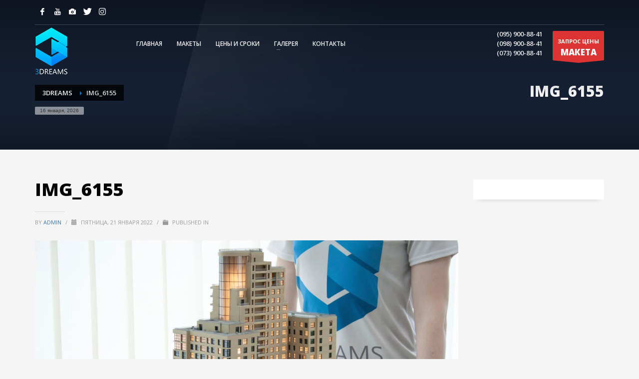

--- FILE ---
content_type: text/html; charset=UTF-8
request_url: https://xn--80akog7a.xn--j1amh/img_6155/
body_size: 11429
content:
<!DOCTYPE html><html dir="ltr"  prefix="og: http://ogp.me/ns#"><head><meta charset="UTF-8"/><meta name="twitter:widgets:csp" content="on"/><link rel="profile" href="http://gmpg.org/xfn/11"/><link rel="pingback" href="https://xn--80akog7a.xn--j1amh/xmlrpc.php"/><meta name="google-site-verification" content="azom5tZ1g2kqj1rLk1PkXSCCKYICXpOn_HXKGhZ9V8Y" /><title>IMG_6155 | Заказать макет здания — Макетная мастерская, макеты зданий и домов</title><meta name="robots" content="max-image-preview:large" /><meta name="author" content="admin"/><link rel="canonical" href="https://xn--80akog7a.xn--j1amh/img_6155/" /><meta name="generator" content="All in One SEO (AIOSEO) 4.8.9" /><meta property="og:locale" content="ru_RU" /><meta property="og:site_name" content="Заказать макет здания — Макетная мастерская, макеты зданий и домов | Изготовление макетов и масштабных моделей в Украине с помощью 3D принтера. Интерактивные макеты в Харькове и Киеве." /><meta property="og:type" content="article" /><meta property="og:title" content="IMG_6155 | Заказать макет здания — Макетная мастерская, макеты зданий и домов" /><meta property="og:url" content="https://xn--80akog7a.xn--j1amh/img_6155/" /><meta property="article:published_time" content="2022-01-21T11:09:18+00:00" /><meta property="article:modified_time" content="2022-01-21T11:09:18+00:00" /><meta name="twitter:card" content="summary" /><meta name="twitter:title" content="IMG_6155 | Заказать макет здания — Макетная мастерская, макеты зданий и домов" /> <script type="application/ld+json" class="aioseo-schema">{"@context":"https:\/\/schema.org","@graph":[{"@type":"BreadcrumbList","@id":"https:\/\/xn--80akog7a.xn--j1amh\/img_6155\/#breadcrumblist","itemListElement":[{"@type":"ListItem","@id":"https:\/\/xn--80akog7a.xn--j1amh#listItem","position":1,"name":"\u0413\u043b\u0430\u0432\u043d\u0430\u044f","item":"https:\/\/xn--80akog7a.xn--j1amh","nextItem":{"@type":"ListItem","@id":"https:\/\/xn--80akog7a.xn--j1amh\/img_6155\/#listItem","name":"IMG_6155"}},{"@type":"ListItem","@id":"https:\/\/xn--80akog7a.xn--j1amh\/img_6155\/#listItem","position":2,"name":"IMG_6155","previousItem":{"@type":"ListItem","@id":"https:\/\/xn--80akog7a.xn--j1amh#listItem","name":"\u0413\u043b\u0430\u0432\u043d\u0430\u044f"}}]},{"@type":"ItemPage","@id":"https:\/\/xn--80akog7a.xn--j1amh\/img_6155\/#itempage","url":"https:\/\/xn--80akog7a.xn--j1amh\/img_6155\/","name":"IMG_6155 | \u0417\u0430\u043a\u0430\u0437\u0430\u0442\u044c \u043c\u0430\u043a\u0435\u0442 \u0437\u0434\u0430\u043d\u0438\u044f \u2014 \u041c\u0430\u043a\u0435\u0442\u043d\u0430\u044f \u043c\u0430\u0441\u0442\u0435\u0440\u0441\u043a\u0430\u044f, \u043c\u0430\u043a\u0435\u0442\u044b \u0437\u0434\u0430\u043d\u0438\u0439 \u0438 \u0434\u043e\u043c\u043e\u0432","inLanguage":"ru-RU","isPartOf":{"@id":"https:\/\/xn--80akog7a.xn--j1amh\/#website"},"breadcrumb":{"@id":"https:\/\/xn--80akog7a.xn--j1amh\/img_6155\/#breadcrumblist"},"author":{"@id":"https:\/\/xn--80akog7a.xn--j1amh\/author\/admin\/#author"},"creator":{"@id":"https:\/\/xn--80akog7a.xn--j1amh\/author\/admin\/#author"},"datePublished":"2022-01-21T13:09:18+02:00","dateModified":"2022-01-21T13:09:18+02:00"},{"@type":"Organization","@id":"https:\/\/xn--80akog7a.xn--j1amh\/#organization","name":"\u0417\u0430\u043a\u0430\u0437\u0430\u0442\u044c \u043c\u0430\u043a\u0435\u0442 \u0437\u0434\u0430\u043d\u0438\u044f \u2014 \u041c\u0430\u043a\u0435\u0442\u043d\u0430\u044f \u043c\u0430\u0441\u0442\u0435\u0440\u0441\u043a\u0430\u044f, \u043c\u0430\u043a\u0435\u0442\u044b \u0437\u0434\u0430\u043d\u0438\u0439 \u0438 \u0434\u043e\u043c\u043e\u0432","description":"\u0418\u0437\u0433\u043e\u0442\u043e\u0432\u043b\u0435\u043d\u0438\u0435 \u043c\u0430\u043a\u0435\u0442\u043e\u0432 \u0438 \u043c\u0430\u0441\u0448\u0442\u0430\u0431\u043d\u044b\u0445 \u043c\u043e\u0434\u0435\u043b\u0435\u0439 \u0432 \u0423\u043a\u0440\u0430\u0438\u043d\u0435 \u0441 \u043f\u043e\u043c\u043e\u0449\u044c\u044e 3D \u043f\u0440\u0438\u043d\u0442\u0435\u0440\u0430. \u0418\u043d\u0442\u0435\u0440\u0430\u043a\u0442\u0438\u0432\u043d\u044b\u0435 \u043c\u0430\u043a\u0435\u0442\u044b \u0432 \u0425\u0430\u0440\u044c\u043a\u043e\u0432\u0435 \u0438 \u041a\u0438\u0435\u0432\u0435.","url":"https:\/\/xn--80akog7a.xn--j1amh\/"},{"@type":"Person","@id":"https:\/\/xn--80akog7a.xn--j1amh\/author\/admin\/#author","url":"https:\/\/xn--80akog7a.xn--j1amh\/author\/admin\/","name":"admin","image":{"@type":"ImageObject","@id":"https:\/\/xn--80akog7a.xn--j1amh\/img_6155\/#authorImage","url":"https:\/\/secure.gravatar.com\/avatar\/a3c74ea5cd5369ac7f8fe0182387e51f?s=96&d=mm&r=g","width":96,"height":96,"caption":"admin"}},{"@type":"WebSite","@id":"https:\/\/xn--80akog7a.xn--j1amh\/#website","url":"https:\/\/xn--80akog7a.xn--j1amh\/","name":"\u0417\u0430\u043a\u0430\u0437\u0430\u0442\u044c \u043c\u0430\u043a\u0435\u0442 \u0437\u0434\u0430\u043d\u0438\u044f \u2014 \u041c\u0430\u043a\u0435\u0442\u043d\u0430\u044f \u043c\u0430\u0441\u0442\u0435\u0440\u0441\u043a\u0430\u044f, \u043c\u0430\u043a\u0435\u0442\u044b \u0437\u0434\u0430\u043d\u0438\u0439 \u0438 \u0434\u043e\u043c\u043e\u0432","description":"\u0418\u0437\u0433\u043e\u0442\u043e\u0432\u043b\u0435\u043d\u0438\u0435 \u043c\u0430\u043a\u0435\u0442\u043e\u0432 \u0438 \u043c\u0430\u0441\u0448\u0442\u0430\u0431\u043d\u044b\u0445 \u043c\u043e\u0434\u0435\u043b\u0435\u0439 \u0432 \u0423\u043a\u0440\u0430\u0438\u043d\u0435 \u0441 \u043f\u043e\u043c\u043e\u0449\u044c\u044e 3D \u043f\u0440\u0438\u043d\u0442\u0435\u0440\u0430. \u0418\u043d\u0442\u0435\u0440\u0430\u043a\u0442\u0438\u0432\u043d\u044b\u0435 \u043c\u0430\u043a\u0435\u0442\u044b \u0432 \u0425\u0430\u0440\u044c\u043a\u043e\u0432\u0435 \u0438 \u041a\u0438\u0435\u0432\u0435.","inLanguage":"ru-RU","publisher":{"@id":"https:\/\/xn--80akog7a.xn--j1amh\/#organization"}}]}</script> <link rel='dns-prefetch' href='//fonts.googleapis.com' /><link rel='dns-prefetch' href='//s.w.org' /><link rel="alternate" type="application/rss+xml" title="Заказать макет здания — Макетная мастерская, макеты зданий и домов &raquo; Лента" href="https://xn--80akog7a.xn--j1amh/feed/" /><link rel="alternate" type="application/rss+xml" title="Заказать макет здания — Макетная мастерская, макеты зданий и домов &raquo; Лента комментариев" href="https://xn--80akog7a.xn--j1amh/comments/feed/" /><link rel="alternate" type="application/rss+xml" title="Заказать макет здания — Макетная мастерская, макеты зданий и домов &raquo; Лента комментариев к &laquo;IMG_6155&raquo;" href="https://xn--80akog7a.xn--j1amh/feed/?attachment_id=2267" /> <script type="text/javascript">window._wpemojiSettings = {"baseUrl":"https:\/\/s.w.org\/images\/core\/emoji\/14.0.0\/72x72\/","ext":".png","svgUrl":"https:\/\/s.w.org\/images\/core\/emoji\/14.0.0\/svg\/","svgExt":".svg","source":{"concatemoji":"https:\/\/xn--80akog7a.xn--j1amh\/wp-includes\/js\/wp-emoji-release.min.js?ver=6.0.11"}};
/*! This file is auto-generated */
!function(e,a,t){var n,r,o,i=a.createElement("canvas"),p=i.getContext&&i.getContext("2d");function s(e,t){var a=String.fromCharCode,e=(p.clearRect(0,0,i.width,i.height),p.fillText(a.apply(this,e),0,0),i.toDataURL());return p.clearRect(0,0,i.width,i.height),p.fillText(a.apply(this,t),0,0),e===i.toDataURL()}function c(e){var t=a.createElement("script");t.src=e,t.defer=t.type="text/javascript",a.getElementsByTagName("head")[0].appendChild(t)}for(o=Array("flag","emoji"),t.supports={everything:!0,everythingExceptFlag:!0},r=0;r<o.length;r++)t.supports[o[r]]=function(e){if(!p||!p.fillText)return!1;switch(p.textBaseline="top",p.font="600 32px Arial",e){case"flag":return s([127987,65039,8205,9895,65039],[127987,65039,8203,9895,65039])?!1:!s([55356,56826,55356,56819],[55356,56826,8203,55356,56819])&&!s([55356,57332,56128,56423,56128,56418,56128,56421,56128,56430,56128,56423,56128,56447],[55356,57332,8203,56128,56423,8203,56128,56418,8203,56128,56421,8203,56128,56430,8203,56128,56423,8203,56128,56447]);case"emoji":return!s([129777,127995,8205,129778,127999],[129777,127995,8203,129778,127999])}return!1}(o[r]),t.supports.everything=t.supports.everything&&t.supports[o[r]],"flag"!==o[r]&&(t.supports.everythingExceptFlag=t.supports.everythingExceptFlag&&t.supports[o[r]]);t.supports.everythingExceptFlag=t.supports.everythingExceptFlag&&!t.supports.flag,t.DOMReady=!1,t.readyCallback=function(){t.DOMReady=!0},t.supports.everything||(n=function(){t.readyCallback()},a.addEventListener?(a.addEventListener("DOMContentLoaded",n,!1),e.addEventListener("load",n,!1)):(e.attachEvent("onload",n),a.attachEvent("onreadystatechange",function(){"complete"===a.readyState&&t.readyCallback()})),(e=t.source||{}).concatemoji?c(e.concatemoji):e.wpemoji&&e.twemoji&&(c(e.twemoji),c(e.wpemoji)))}(window,document,window._wpemojiSettings);</script> <style type="text/css">img.wp-smiley,
img.emoji {
	display: inline !important;
	border: none !important;
	box-shadow: none !important;
	height: 1em !important;
	width: 1em !important;
	margin: 0 0.07em !important;
	vertical-align: -0.1em !important;
	background: none !important;
	padding: 0 !important;
}</style><link rel='stylesheet' id='zn_all_g_fonts-css'  href='//fonts.googleapis.com/css?family=Open+Sans%3A300%2Cregular%2C600%2C700%2C800&#038;ver=6.0.11' type='text/css' media='all' /><link rel='stylesheet' id='wp-block-library-css'  href='https://xn--80akog7a.xn--j1amh/wp-includes/css/dist/block-library/style.min.css?ver=6.0.11' type='text/css' media='all' /><style id='global-styles-inline-css' type='text/css'>body{--wp--preset--color--black: #000000;--wp--preset--color--cyan-bluish-gray: #abb8c3;--wp--preset--color--white: #ffffff;--wp--preset--color--pale-pink: #f78da7;--wp--preset--color--vivid-red: #cf2e2e;--wp--preset--color--luminous-vivid-orange: #ff6900;--wp--preset--color--luminous-vivid-amber: #fcb900;--wp--preset--color--light-green-cyan: #7bdcb5;--wp--preset--color--vivid-green-cyan: #00d084;--wp--preset--color--pale-cyan-blue: #8ed1fc;--wp--preset--color--vivid-cyan-blue: #0693e3;--wp--preset--color--vivid-purple: #9b51e0;--wp--preset--gradient--vivid-cyan-blue-to-vivid-purple: linear-gradient(135deg,rgba(6,147,227,1) 0%,rgb(155,81,224) 100%);--wp--preset--gradient--light-green-cyan-to-vivid-green-cyan: linear-gradient(135deg,rgb(122,220,180) 0%,rgb(0,208,130) 100%);--wp--preset--gradient--luminous-vivid-amber-to-luminous-vivid-orange: linear-gradient(135deg,rgba(252,185,0,1) 0%,rgba(255,105,0,1) 100%);--wp--preset--gradient--luminous-vivid-orange-to-vivid-red: linear-gradient(135deg,rgba(255,105,0,1) 0%,rgb(207,46,46) 100%);--wp--preset--gradient--very-light-gray-to-cyan-bluish-gray: linear-gradient(135deg,rgb(238,238,238) 0%,rgb(169,184,195) 100%);--wp--preset--gradient--cool-to-warm-spectrum: linear-gradient(135deg,rgb(74,234,220) 0%,rgb(151,120,209) 20%,rgb(207,42,186) 40%,rgb(238,44,130) 60%,rgb(251,105,98) 80%,rgb(254,248,76) 100%);--wp--preset--gradient--blush-light-purple: linear-gradient(135deg,rgb(255,206,236) 0%,rgb(152,150,240) 100%);--wp--preset--gradient--blush-bordeaux: linear-gradient(135deg,rgb(254,205,165) 0%,rgb(254,45,45) 50%,rgb(107,0,62) 100%);--wp--preset--gradient--luminous-dusk: linear-gradient(135deg,rgb(255,203,112) 0%,rgb(199,81,192) 50%,rgb(65,88,208) 100%);--wp--preset--gradient--pale-ocean: linear-gradient(135deg,rgb(255,245,203) 0%,rgb(182,227,212) 50%,rgb(51,167,181) 100%);--wp--preset--gradient--electric-grass: linear-gradient(135deg,rgb(202,248,128) 0%,rgb(113,206,126) 100%);--wp--preset--gradient--midnight: linear-gradient(135deg,rgb(2,3,129) 0%,rgb(40,116,252) 100%);--wp--preset--duotone--dark-grayscale: url('#wp-duotone-dark-grayscale');--wp--preset--duotone--grayscale: url('#wp-duotone-grayscale');--wp--preset--duotone--purple-yellow: url('#wp-duotone-purple-yellow');--wp--preset--duotone--blue-red: url('#wp-duotone-blue-red');--wp--preset--duotone--midnight: url('#wp-duotone-midnight');--wp--preset--duotone--magenta-yellow: url('#wp-duotone-magenta-yellow');--wp--preset--duotone--purple-green: url('#wp-duotone-purple-green');--wp--preset--duotone--blue-orange: url('#wp-duotone-blue-orange');--wp--preset--font-size--small: 13px;--wp--preset--font-size--medium: 20px;--wp--preset--font-size--large: 36px;--wp--preset--font-size--x-large: 42px;}.has-black-color{color: var(--wp--preset--color--black) !important;}.has-cyan-bluish-gray-color{color: var(--wp--preset--color--cyan-bluish-gray) !important;}.has-white-color{color: var(--wp--preset--color--white) !important;}.has-pale-pink-color{color: var(--wp--preset--color--pale-pink) !important;}.has-vivid-red-color{color: var(--wp--preset--color--vivid-red) !important;}.has-luminous-vivid-orange-color{color: var(--wp--preset--color--luminous-vivid-orange) !important;}.has-luminous-vivid-amber-color{color: var(--wp--preset--color--luminous-vivid-amber) !important;}.has-light-green-cyan-color{color: var(--wp--preset--color--light-green-cyan) !important;}.has-vivid-green-cyan-color{color: var(--wp--preset--color--vivid-green-cyan) !important;}.has-pale-cyan-blue-color{color: var(--wp--preset--color--pale-cyan-blue) !important;}.has-vivid-cyan-blue-color{color: var(--wp--preset--color--vivid-cyan-blue) !important;}.has-vivid-purple-color{color: var(--wp--preset--color--vivid-purple) !important;}.has-black-background-color{background-color: var(--wp--preset--color--black) !important;}.has-cyan-bluish-gray-background-color{background-color: var(--wp--preset--color--cyan-bluish-gray) !important;}.has-white-background-color{background-color: var(--wp--preset--color--white) !important;}.has-pale-pink-background-color{background-color: var(--wp--preset--color--pale-pink) !important;}.has-vivid-red-background-color{background-color: var(--wp--preset--color--vivid-red) !important;}.has-luminous-vivid-orange-background-color{background-color: var(--wp--preset--color--luminous-vivid-orange) !important;}.has-luminous-vivid-amber-background-color{background-color: var(--wp--preset--color--luminous-vivid-amber) !important;}.has-light-green-cyan-background-color{background-color: var(--wp--preset--color--light-green-cyan) !important;}.has-vivid-green-cyan-background-color{background-color: var(--wp--preset--color--vivid-green-cyan) !important;}.has-pale-cyan-blue-background-color{background-color: var(--wp--preset--color--pale-cyan-blue) !important;}.has-vivid-cyan-blue-background-color{background-color: var(--wp--preset--color--vivid-cyan-blue) !important;}.has-vivid-purple-background-color{background-color: var(--wp--preset--color--vivid-purple) !important;}.has-black-border-color{border-color: var(--wp--preset--color--black) !important;}.has-cyan-bluish-gray-border-color{border-color: var(--wp--preset--color--cyan-bluish-gray) !important;}.has-white-border-color{border-color: var(--wp--preset--color--white) !important;}.has-pale-pink-border-color{border-color: var(--wp--preset--color--pale-pink) !important;}.has-vivid-red-border-color{border-color: var(--wp--preset--color--vivid-red) !important;}.has-luminous-vivid-orange-border-color{border-color: var(--wp--preset--color--luminous-vivid-orange) !important;}.has-luminous-vivid-amber-border-color{border-color: var(--wp--preset--color--luminous-vivid-amber) !important;}.has-light-green-cyan-border-color{border-color: var(--wp--preset--color--light-green-cyan) !important;}.has-vivid-green-cyan-border-color{border-color: var(--wp--preset--color--vivid-green-cyan) !important;}.has-pale-cyan-blue-border-color{border-color: var(--wp--preset--color--pale-cyan-blue) !important;}.has-vivid-cyan-blue-border-color{border-color: var(--wp--preset--color--vivid-cyan-blue) !important;}.has-vivid-purple-border-color{border-color: var(--wp--preset--color--vivid-purple) !important;}.has-vivid-cyan-blue-to-vivid-purple-gradient-background{background: var(--wp--preset--gradient--vivid-cyan-blue-to-vivid-purple) !important;}.has-light-green-cyan-to-vivid-green-cyan-gradient-background{background: var(--wp--preset--gradient--light-green-cyan-to-vivid-green-cyan) !important;}.has-luminous-vivid-amber-to-luminous-vivid-orange-gradient-background{background: var(--wp--preset--gradient--luminous-vivid-amber-to-luminous-vivid-orange) !important;}.has-luminous-vivid-orange-to-vivid-red-gradient-background{background: var(--wp--preset--gradient--luminous-vivid-orange-to-vivid-red) !important;}.has-very-light-gray-to-cyan-bluish-gray-gradient-background{background: var(--wp--preset--gradient--very-light-gray-to-cyan-bluish-gray) !important;}.has-cool-to-warm-spectrum-gradient-background{background: var(--wp--preset--gradient--cool-to-warm-spectrum) !important;}.has-blush-light-purple-gradient-background{background: var(--wp--preset--gradient--blush-light-purple) !important;}.has-blush-bordeaux-gradient-background{background: var(--wp--preset--gradient--blush-bordeaux) !important;}.has-luminous-dusk-gradient-background{background: var(--wp--preset--gradient--luminous-dusk) !important;}.has-pale-ocean-gradient-background{background: var(--wp--preset--gradient--pale-ocean) !important;}.has-electric-grass-gradient-background{background: var(--wp--preset--gradient--electric-grass) !important;}.has-midnight-gradient-background{background: var(--wp--preset--gradient--midnight) !important;}.has-small-font-size{font-size: var(--wp--preset--font-size--small) !important;}.has-medium-font-size{font-size: var(--wp--preset--font-size--medium) !important;}.has-large-font-size{font-size: var(--wp--preset--font-size--large) !important;}.has-x-large-font-size{font-size: var(--wp--preset--font-size--x-large) !important;}</style><link rel='stylesheet' id='kallyas-styles-css'  href='https://xn--80akog7a.xn--j1amh/wp-content/themes/3dreams-v2/style.css?ver=4.17.5' type='text/css' media='all' /><link rel='stylesheet' id='th-bootstrap-styles-css'  href='https://xn--80akog7a.xn--j1amh/wp-content/themes/3dreams-v2/css/bootstrap.min.css?ver=4.17.5' type='text/css' media='all' /><link rel='stylesheet' id='th-theme-template-styles-css'  href='https://xn--80akog7a.xn--j1amh/wp-content/themes/3dreams-v2/css/template.min.css?ver=4.17.5' type='text/css' media='all' /><link rel='stylesheet' id='zion-frontend-css'  href='https://xn--80akog7a.xn--j1amh/wp-content/themes/3dreams-v2/framework/zion-builder/assets/css/znb_frontend.css?ver=1.0.28' type='text/css' media='all' /><link rel='stylesheet' id='2267-layout.css-css'  href='//xn--80akog7a.xn--j1amh/wp-content/uploads/zion-builder/cache/2267-layout.css?ver=bc1e8ae0fc5578bc375bcb037163334c' type='text/css' media='all' /><link rel='stylesheet' id='th-theme-print-stylesheet-css'  href='https://xn--80akog7a.xn--j1amh/wp-content/themes/3dreams-v2/css/print.css?ver=4.17.5' type='text/css' media='print' /><link rel='stylesheet' id='th-theme-options-styles-css'  href='//xn--80akog7a.xn--j1amh/wp-content/uploads/zn_dynamic.css?ver=1639604334' type='text/css' media='all' /> <script type='text/javascript' src='https://xn--80akog7a.xn--j1amh/wp-includes/js/jquery/jquery.min.js?ver=3.6.0' id='jquery-core-js'></script> <script type='text/javascript' src='https://xn--80akog7a.xn--j1amh/wp-includes/js/jquery/jquery-migrate.min.js?ver=3.3.2' id='jquery-migrate-js'></script> <script type='text/javascript' src='https://xn--80akog7a.xn--j1amh/wp-content/plugins/WP_Estimation_Form/assets/js/lfb_frontend.min.js?ver=9.614' id='lfb-frontend-js'></script> <link rel="https://api.w.org/" href="https://xn--80akog7a.xn--j1amh/wp-json/" /><link rel="alternate" type="application/json" href="https://xn--80akog7a.xn--j1amh/wp-json/wp/v2/media/2267" /><link rel="EditURI" type="application/rsd+xml" title="RSD" href="https://xn--80akog7a.xn--j1amh/xmlrpc.php?rsd" /><link rel="wlwmanifest" type="application/wlwmanifest+xml" href="https://xn--80akog7a.xn--j1amh/wp-includes/wlwmanifest.xml" /><meta name="generator" content="WordPress 6.0.11" /><link rel='shortlink' href='https://xn--80akog7a.xn--j1amh/?p=2267' /><link rel="alternate" type="application/json+oembed" href="https://xn--80akog7a.xn--j1amh/wp-json/oembed/1.0/embed?url=https%3A%2F%2Fxn--80akog7a.xn--j1amh%2Fimg_6155%2F" /><link rel="alternate" type="text/xml+oembed" href="https://xn--80akog7a.xn--j1amh/wp-json/oembed/1.0/embed?url=https%3A%2F%2Fxn--80akog7a.xn--j1amh%2Fimg_6155%2F&#038;format=xml" /> <script>document.createElement( "picture" );if(!window.HTMLPictureElement && document.addEventListener) {window.addEventListener("DOMContentLoaded", function() {var s = document.createElement("script");s.src = "https://xn--80akog7a.xn--j1amh/wp-content/plugins/webp-express/js/picturefill.min.js";document.body.appendChild(s);});}</script> <meta property="og:site_name" content="Заказать макет здания — Макетная мастерская, макеты зданий и домов" /><meta property="og:locale" content="ru_ru" /><meta property="og:type" content="article" /><meta property="og:image:width" content="1920" /><meta property="og:image:height" content="1280" /><meta property="og:image" content="https://xn--80akog7a.xn--j1amh/wp-content/uploads/IMG_6155.jpg" /><meta property="og:title" content="IMG_6155" /><meta property="og:url" content="https://xn--80akog7a.xn--j1amh/img_6155/" /><meta property="og:description" content="" />  <script>var WP_Statistics_http = new XMLHttpRequest();WP_Statistics_http.open('GET', 'https://xn--80akog7a.xn--j1amh/wp-json/wp-statistics/v2/hit?_=1768562244&_wpnonce=649bdea565&wp_statistics_hit_rest=yes&referred=https%3A%2F%2Fxn--80akog7a.xn--j1amh&exclusion_match=yes&exclusion_reason=CrawlerDetect&track_all=1&current_page_type=post&current_page_id=2267&search_query&page_uri=/img_6155/', true);WP_Statistics_http.setRequestHeader("Content-Type", "application/json;charset=UTF-8");WP_Statistics_http.send(null);</script> <meta name="theme-color"
 content="#1e73be"><meta name="viewport" content="width=device-width, initial-scale=1, maximum-scale=1"/> <!--[if lte IE 8]> <script type="text/javascript">var $buoop = {
				vs: {i: 10, f: 25, o: 12.1, s: 7, n: 9}
			};

			$buoop.ol = window.onload;

			window.onload = function () {
				try {
					if ($buoop.ol) {
						$buoop.ol()
					}
				}
				catch (e) {
				}

				var e = document.createElement("script");
				e.setAttribute("type", "text/javascript");
				e.setAttribute("src", "https://browser-update.org/update.js");
				document.body.appendChild(e);
			};</script> <![endif]--> <!--[if lt IE 9]> <script src="//html5shim.googlecode.com/svn/trunk/html5.js"></script> <![endif]--> <noscript><style type="text/css" media="screen">.zn-animateInViewport {visibility: visible;}</style></noscript><link rel="icon" href="https://xn--80akog7a.xn--j1amh/wp-content/uploads/3dreams-logo-cube-lr.ico" sizes="32x32" /><link rel="icon" href="https://xn--80akog7a.xn--j1amh/wp-content/uploads/3dreams-logo-cube-lr.ico" sizes="192x192" /><link rel="apple-touch-icon" href="https://xn--80akog7a.xn--j1amh/wp-content/uploads/3dreams-logo-cube-lr.ico" /><meta name="msapplication-TileImage" content="https://xn--80akog7a.xn--j1amh/wp-content/uploads/3dreams-logo-cube-lr.ico" /></head><body  class="attachment attachment-template-default single single-attachment postid-2267 attachmentid-2267 attachment-jpeg res1170 kl-skin--light" itemscope="itemscope" itemtype="https://schema.org/WebPage" ><div class="login_register_stuff"></div><div id="fb-root"></div> <script>(function (d, s, id) {
			var js, fjs = d.getElementsByTagName(s)[0];
			if (d.getElementById(id)) {return;}
			js = d.createElement(s); js.id = id;
			js.src = "https://connect.facebook.net/en_US/sdk.js#xfbml=1&version=v3.0";
			fjs.parentNode.insertBefore(js, fjs);
		}(document, 'script', 'facebook-jssdk'));</script> <div id="page_wrapper"><header id="header" class="site-header  style7 cta_button    header--no-stick headerstyle-xs--image_color  sticky-resize headerstyle--default site-header--absolute nav-th--light sheader-sh--light"   role="banner" itemscope="itemscope" itemtype="https://schema.org/WPHeader" ><div class="kl-header-bg "></div><div class="site-header-wrapper sticky-top-area"><div class="site-header-top-wrapper topbar-style--default  sh--light"><div class="siteheader-container container"><div class="fxb-row site-header-row site-header-top "><div class='fxb-col fxb fxb-start-x fxb-center-y fxb-basis-auto site-header-col-left site-header-top-left'><ul class="sh-component social-icons sc--clean topnav navRight topnav-no-hdnav"><li class="topnav-li social-icons-li"><a href="https://www.facebook.com/3drms" data-zniconfam="kl-social-icons" data-zn_icon="" target="_blank" class="topnav-item social-icons-item scheader-icon-" title="Facebook"></a></li><li class="topnav-li social-icons-li"><a href="https://www.youtube.com/channel/UCtcCSNFJmqobwvvoVtuJYtA" data-zniconfam="kl-social-icons" data-zn_icon="" target="_blank" class="topnav-item social-icons-item scheader-icon-" title="YouTube"></a></li><li class="topnav-li social-icons-li"><a href="https://instagram.com/3dreams.com.ua/" data-zniconfam="glyphicons_halflingsregular" data-zn_icon="" target="_blank" class="topnav-item social-icons-item scheader-icon-" title="Instagram"></a></li><li class="topnav-li social-icons-li"><a href="https://twitter.com/3dreamsV" data-zniconfam="kl-social-icons" data-zn_icon="" target="_blank" class="topnav-item social-icons-item scheader-icon-" title="Twitter"></a></li><li class="topnav-li social-icons-li"><a href="" data-zniconfam="kl-social-icons" data-zn_icon="" target="_blank" class="topnav-item social-icons-item scheader-icon-" title=""></a></li></ul></div><div class='fxb-col fxb fxb-end-x fxb-center-y fxb-basis-auto site-header-col-right site-header-top-right'></div></div><div class="separator site-header-separator "></div></div></div><div class="kl-top-header site-header-main-wrapper clearfix   header-no-bottom  sh--light"><div class="container siteheader-container "><div class='fxb-col fxb-basis-auto'><div class="fxb-row site-header-row site-header-main "><div class='fxb-col fxb fxb-start-x fxb-center-y fxb-basis-auto fxb-grow-0 fxb-sm-full site-header-col-left site-header-main-left'><div id="logo-container" class="logo-container  hasHoverMe logosize--yes zn-original-logo"><h4 class='site-logo logo ' id='logo'><a href='https://xn--80akog7a.xn--j1amh/' class='site-logo-anch'><noscript><img class="logo-img site-logo-img" src="https://xn--80akog7a.xn--j1amh/wp-content/uploads/2020/01/logo-new-3dreams-de-small.png"  alt="Заказать макет здания — Макетная мастерская, макеты зданий и домов" title="Изготовление макетов и масштабных моделей в Украине с помощью 3D принтера. Интерактивные макеты в Харькове и Киеве."  /></noscript><img class="lazyload logo-img site-logo-img" src='data:image/svg+xml,%3Csvg%20xmlns=%22http://www.w3.org/2000/svg%22%20viewBox=%220%200%20210%20140%22%3E%3C/svg%3E' data-src="https://xn--80akog7a.xn--j1amh/wp-content/uploads/2020/01/logo-new-3dreams-de-small.png"  alt="Заказать макет здания — Макетная мастерская, макеты зданий и домов" title="Изготовление макетов и масштабных моделей в Украине с помощью 3D принтера. Интерактивные макеты в Харькове и Киеве."  /></a></h4></div><div class="separator site-header-separator visible-xs"></div></div><div class='fxb-col fxb fxb-center-x fxb-center-y fxb-basis-auto fxb-sm-half site-header-col-center site-header-main-center'><div class="sh-component main-menu-wrapper" role="navigation" itemscope="itemscope" itemtype="https://schema.org/SiteNavigationElement" ><div class="zn-res-menuwrapper"> <a href="#" class="zn-res-trigger zn-menuBurger zn-menuBurger--3--s zn-menuBurger--anim1 " id="zn-res-trigger"> <span></span> <span></span> <span></span> </a></div><div id="main-menu" class="main-nav mainnav--sidepanel mainnav--active-bg mainnav--pointer-dash nav-mm--light zn_mega_wrapper "><ul id="menu-menu-1" class="main-menu main-menu-nav zn_mega_menu "><li id="menu-item-758" class="main-menu-item menu-item menu-item-type-custom menu-item-object-custom menu-item-758  main-menu-item-top  menu-item-even menu-item-depth-0"><a href="https://макет.укр/" class=" main-menu-link main-menu-link-top"><span>ГЛАВНАЯ</span></a></li><li id="menu-item-741" class="main-menu-item menu-item menu-item-type-custom menu-item-object-custom menu-item-741  main-menu-item-top  menu-item-even menu-item-depth-0"><a href="https://макет.укр/#models" class=" main-menu-link main-menu-link-top"><span>МАКЕТЫ</span></a></li><li id="menu-item-958" class="main-menu-item menu-item menu-item-type-custom menu-item-object-custom menu-item-958  main-menu-item-top  menu-item-even menu-item-depth-0"><a href="https://макет.укр/#prices" class=" main-menu-link main-menu-link-top"><span>ЦЕНЫ И СРОКИ</span></a></li><li id="menu-item-1901" class="main-menu-item menu-item menu-item-type-post_type menu-item-object-page menu-item-has-children menu-item-1901  main-menu-item-top  menu-item-even menu-item-depth-0"><a href="https://xn--80akog7a.xn--j1amh/%d0%bf%d1%80%d0%be%d0%b5%d0%ba%d1%82%d1%8b/" class=" main-menu-link main-menu-link-top"><span>ГАЛЕРЕЯ</span></a><ul class="sub-menu clearfix"><li id="menu-item-2057" class="main-menu-item menu-item menu-item-type-post_type menu-item-object-page menu-item-2057  main-menu-item-sub  menu-item-odd menu-item-depth-1"><a href="https://xn--80akog7a.xn--j1amh/%d0%bf%d1%80%d0%be%d1%86%d0%b5%d1%81%d1%81-%d0%b8%d0%b7%d0%b3%d0%be%d1%82%d0%be%d0%b2%d0%bb%d0%b5%d0%bd%d0%b8%d1%8f/" class=" main-menu-link main-menu-link-sub"><span>ПРОЦЕСС ИЗГОТОВЛЕНИЯ</span></a></li></ul></li><li id="menu-item-1900" class="main-menu-item menu-item menu-item-type-post_type menu-item-object-page menu-item-1900  main-menu-item-top  menu-item-even menu-item-depth-0"><a href="https://xn--80akog7a.xn--j1amh/%d0%ba%d0%be%d0%bd%d1%82%d0%b0%d0%ba%d1%82%d1%8b/" class=" main-menu-link main-menu-link-top"><span>КОНТАКТЫ</span></a></li></ul></div></div></div><div class='fxb-col fxb fxb-end-x fxb-center-y fxb-basis-auto fxb-sm-half site-header-col-right site-header-main-right'><div class='fxb-col fxb fxb-end-x fxb-center-y fxb-basis-auto fxb-sm-half site-header-main-right-top'><div class="tel3dreams">(095) 900-88-41<br>(098) 900-88-41<br>(073) 900-88-41</div><a href="https://xn--80akog7a.xn--j1amh/#calc"  id="ctabutton"  class="sh-component ctabutton kl-cta-ribbon "  target="_self"  itemprop="url" >ЗАПРОС ЦЕНЫ<strong>МАКЕТА</strong><svg version="1.1" class="trisvg" xmlns="http://www.w3.org/2000/svg" xmlns:xlink="http://www.w3.org/1999/xlink" x="0px" y="0px" preserveAspectRatio="none" width="14px" height="5px" viewBox="0 0 14.017 5.006" enable-background="new 0 0 14.017 5.006" xml:space="preserve"><path fill-rule="evenodd" clip-rule="evenodd" d="M14.016,0L7.008,5.006L0,0H14.016z"></path></svg></a></div></div></div></div></div></div></div></header><div id="page_header" class="page-subheader page-subheader--auto page-subheader--inherit-hp zn_def_header_style  psubhead-stheader--absolute sh-tcolor--light"><div class="bgback"></div><div class="th-sparkles"></div><div class="ph-content-wrap"><div class="ph-content-v-center"><div><div class="container"><div class="row"><div class="col-sm-6"><ul vocab="http://schema.org/" typeof="BreadcrumbList" class="breadcrumbs fixclear bread-style--black"><li property="itemListElement" typeof="ListItem"><a property="item" typeof="WebPage" href="https://xn--80akog7a.xn--j1amh"><span property="name">3Dreams</span></a><meta property="position" content="1"></li><li>IMG_6155</li></ul><span id="current-date" class="subheader-currentdate hidden-xs">16 января, 2026</span><div class="clearfix"></div></div><div class="col-sm-6"><div class="subheader-titles"><h2 class="subheader-maintitle" itemprop="headline" >IMG_6155</h2></div></div></div></div></div></div></div><div class="zn_header_bottom_style"></div></div><section id="content" class="site-content"><div class="container"><div class="row"><div class="right_sidebar col-sm-8 col-md-9 " role="main" itemprop="mainContentOfPage" ><div id="th-content-post"><div id="post-2267" class="kl-single-layout--classic post-2267 attachment type-attachment status-inherit hentry"><div class="itemView clearfix eBlog kl-blog kl-blog-list-wrapper kl-blog--style-light "><h1 class="page-title kl-blog-post-title entry-title" itemprop="headline" >IMG_6155</h1><div class="kl-blog-post" itemscope="itemscope" itemtype="https://schema.org/Blog" ><div class="itemHeader kl-blog-post-header"><div class="post_details kl-blog-post-details kl-font-alt"> <span class="itemAuthor kl-blog-post-details-author vcard author"  itemprop="author" itemscope="itemscope" itemtype="https://schema.org/Person" > by <span class="fn"> <a class=" kl-blog-post-author-link" href="https://xn--80akog7a.xn--j1amh/author/admin/"> admin </a> </span> </span> <span class="infSep kl-blog-post-details-sep "> / </span> <span class="itemDateCreated kl-blog-post-date" itemprop="datePublished" > <span class="kl-blog-post-date-icon glyphicon glyphicon-calendar"></span> <span class="updated"> Пятница, 21 января 2022 </span> </span> <span class="infSep kl-blog-post-details-sep"> / </span> <span class="itemCategory kl-blog-post-category"> <span class="kl-blog-post-category-icon glyphicon glyphicon-folder-close"></span> Published in </span></div></div><div class="itemBody kl-blog-post-body kl-blog-cols-1" itemprop="text" ><p class="attachment"><a href='https://xn--80akog7a.xn--j1amh/wp-content/uploads/IMG_6155.jpg'><picture><source data-srcset="https://xn--80akog7a.xn--j1amh/wp-content/webp-express/webp-images/doc-root/wp-content/uploads/IMG_6155.jpg.webp 1920w, https://xn--80akog7a.xn--j1amh/wp-content/webp-express/webp-images/doc-root/wp-content/uploads/IMG_6155-1536x1024.jpg.webp 1536w, https://xn--80akog7a.xn--j1amh/wp-content/webp-express/webp-images/doc-root/wp-content/uploads/IMG_6155-280x187.jpg.webp 280w, https://xn--80akog7a.xn--j1amh/wp-content/webp-express/webp-images/doc-root/wp-content/uploads/IMG_6155-1170x780.jpg.webp 1170w" sizes="(max-width: 1920px) 100vw, 1920px" type="image/webp"><noscript><img width="1920" height="1280" src="https://xn--80akog7a.xn--j1amh/wp-content/uploads/IMG_6155.jpg" class="attachment-medium size-medium webpexpress-processed" alt="" srcset="https://xn--80akog7a.xn--j1amh/wp-content/uploads/IMG_6155.jpg 1920w, https://xn--80akog7a.xn--j1amh/wp-content/uploads/IMG_6155-1536x1024.jpg 1536w, https://xn--80akog7a.xn--j1amh/wp-content/uploads/IMG_6155-280x187.jpg 280w, https://xn--80akog7a.xn--j1amh/wp-content/uploads/IMG_6155-1170x780.jpg 1170w" sizes="(max-width: 1920px) 100vw, 1920px"></noscript><img width="1920" height="1280" src='data:image/svg+xml,%3Csvg%20xmlns=%22http://www.w3.org/2000/svg%22%20viewBox=%220%200%201920%201280%22%3E%3C/svg%3E' data-src="https://xn--80akog7a.xn--j1amh/wp-content/uploads/IMG_6155.jpg" class="lazyload attachment-medium size-medium webpexpress-processed" alt="" data-srcset="https://xn--80akog7a.xn--j1amh/wp-content/uploads/IMG_6155.jpg 1920w, https://xn--80akog7a.xn--j1amh/wp-content/uploads/IMG_6155-1536x1024.jpg 1536w, https://xn--80akog7a.xn--j1amh/wp-content/uploads/IMG_6155-280x187.jpg 280w, https://xn--80akog7a.xn--j1amh/wp-content/uploads/IMG_6155-1170x780.jpg 1170w" data-sizes="(max-width: 1920px) 100vw, 1920px"></picture></a></p></div><div class="clearfix"></div><ul class="itemSocialSharing kl-blog-post-socsharing clearfix"><li class="itemFacebookButton kl-blog-post-socsharing-fb"><div class="fb-like" data-href="https://xn--80akog7a.xn--j1amh/img_6155/" data-send="false" data-layout="button_count" data-width="90" data-show-faces="false"></div></li><li class="itemGooglePlusOneButton kl-blog-post-socsharing-gp"> <script type="text/javascript">jQuery(function($){
                var po = document.createElement('script');
                po.type = 'text/javascript';
                po.async = true;
                po.src = 'https://apis.google.com/js/plusone.js';
                var s = document.getElementsByTagName('script')[0];
                s.parentNode.insertBefore(po, s);
            });</script> <div class="g-plusone" data-size="medium"></div></li><li class="itemTwitterButton kl-blog-post-socsharing-tw"> <a href="//twitter.com/share" class="twitter-share-button" data-count="horizontal">Tweet</a> <script>window.twttr = (function(d, s, id) {
          var js, fjs = d.getElementsByTagName(s)[0],
            t = window.twttr || {};
          if (d.getElementById(id)) return t;
          js = d.createElement(s);
          js.id = id;
          js.src = "https://platform.twitter.com/widgets.js";
          fjs.parentNode.insertBefore(js, fjs);

          t._e = [];
          t.ready = function(f) {
            t._e.push(f);
          };

          return t;
        }(document, "script", "twitter-wjs"));</script> </li><li class="kl-blog-post-socsharing-pin"> <a data-pin-do="buttonPin" data-pin-count="beside" data-pin-save="true" href="https://www.pinterest.com/pin/create/button/?url=https%3A%2F%2Fxn--80akog7a.xn--j1amh%2Fimg_6155%2F" class="pin-it-button"></a> <script async defer src="//assets.pinterest.com/js/pinit.js"></script> </li><li class="kl-blog-post-socsharing-lk"> <script src="//platform.linkedin.com/in.js" type="text/javascript">lang: en_US</script> <script type="IN/Share" data-counter="top"></script> </li></ul><div class="related-articles kl-blog-related"><h3 class="rta-title kl-blog-related-title" itemprop="headline" >What you can read next</h3><div class="row kl-blog-related-row"><div class="col-sm-4"><div class="rta-post kl-blog-related-post"> <a class="kl-blog-related-post-link" href="https://xn--80akog7a.xn--j1amh/%d0%b1%d1%83%d0%b4%d1%83%d1%89%d0%b5%d0%b5-3d-%d0%bf%d0%b5%d1%87%d0%b0%d1%82%d0%b8-%d0%b4%d0%bb%d1%8f-%d1%81%d0%be%d0%b7%d0%b4%d0%b0%d0%bd%d0%b8%d1%8f-%d0%b0%d1%80%d1%85%d0%b8%d1%82%d0%b5%d0%ba-2/"> <picture><source data-srcset="https://xn--80akog7a.xn--j1amh/wp-content/webp-express/webp-images/doc-root/wp-content/uploads/Архитектурная-модель-в-Харькове-и-Киеве-370x240_c.jpg.webp" type="image/webp"><noscript><img class="kl-blog-related-post-img webpexpress-processed" src="https://xn--80akog7a.xn--j1amh/wp-content/uploads/Архитектурная-модель-в-Харькове-и-Киеве-370x240_c.jpg" width="370" height="240" alt="" title="Архитектурная-модель-в-Харькове-и-Киеве"></noscript><img class="lazyload kl-blog-related-post-img webpexpress-processed" src='data:image/svg+xml,%3Csvg%20xmlns=%22http://www.w3.org/2000/svg%22%20viewBox=%220%200%20370%20240%22%3E%3C/svg%3E' data-src="https://xn--80akog7a.xn--j1amh/wp-content/uploads/Архитектурная-модель-в-Харькове-и-Киеве-370x240_c.jpg" width="370" height="240" alt="" title="Архитектурная-модель-в-Харькове-и-Киеве"></picture></a><h5 class="kl-blog-related-post-title"><a class="kl-blog-related-post-title-link" href="https://xn--80akog7a.xn--j1amh/%d0%b1%d1%83%d0%b4%d1%83%d1%89%d0%b5%d0%b5-3d-%d0%bf%d0%b5%d1%87%d0%b0%d1%82%d0%b8-%d0%b4%d0%bb%d1%8f-%d1%81%d0%be%d0%b7%d0%b4%d0%b0%d0%bd%d0%b8%d1%8f-%d0%b0%d1%80%d1%85%d0%b8%d1%82%d0%b5%d0%ba-2/">Будущее 3D-печати для создания архитектурных моделей</a></h5></div></div><div class="col-sm-4"><div class="rta-post kl-blog-related-post"><h5 class="kl-blog-related-post-title"><a class="kl-blog-related-post-title-link" href="https://xn--80akog7a.xn--j1amh/%d0%bc%d0%b0%d0%ba%d0%b5%d1%82%d0%bd%d0%b0%d1%8f-%d0%bc%d0%b0%d1%81%d1%82%d0%b5%d1%80%d1%81%d0%ba%d0%b0%d1%8f-%d0%bc%d0%b0%d0%ba%d0%b5%d1%82%d1%8b-%d0%bd%d0%b0%d0%bf%d0%b5%d1%87%d0%b0%d1%82/">Макетная мастерская — макеты напечатанные на 3D принтере</a></h5></div></div><div class="col-sm-4"><div class="rta-post kl-blog-related-post"> <a class="kl-blog-related-post-link" href="https://xn--80akog7a.xn--j1amh/6-%d0%bf%d1%80%d0%b5%d0%b8%d0%bc%d1%83%d1%89%d0%b5%d1%81%d1%82%d0%b2-3d-%d0%bf%d0%b5%d1%87%d0%b0%d1%82%d0%b8-%d0%b4%d0%bb%d1%8f-%d0%b0%d1%80%d1%85%d0%b8%d1%82%d0%b5%d0%ba%d1%82%d1%83%d1%80%d0%bd%d1%8b/"> <picture><source data-srcset="https://xn--80akog7a.xn--j1amh/wp-content/webp-express/webp-images/doc-root/wp-content/uploads/Модельная-мастерская-в-Харькове-370x240_c.jpg.webp" type="image/webp"><noscript><img class="kl-blog-related-post-img webpexpress-processed" src="https://xn--80akog7a.xn--j1amh/wp-content/uploads/Модельная-мастерская-в-Харькове-370x240_c.jpg" width="370" height="240" alt="" title="Модельная мастерская в Харькове"></noscript><img class="lazyload kl-blog-related-post-img webpexpress-processed" src='data:image/svg+xml,%3Csvg%20xmlns=%22http://www.w3.org/2000/svg%22%20viewBox=%220%200%20370%20240%22%3E%3C/svg%3E' data-src="https://xn--80akog7a.xn--j1amh/wp-content/uploads/Модельная-мастерская-в-Харькове-370x240_c.jpg" width="370" height="240" alt="" title="Модельная мастерская в Харькове"></picture></a><h5 class="kl-blog-related-post-title"><a class="kl-blog-related-post-title-link" href="https://xn--80akog7a.xn--j1amh/6-%d0%bf%d1%80%d0%b5%d0%b8%d0%bc%d1%83%d1%89%d0%b5%d1%81%d1%82%d0%b2-3d-%d0%bf%d0%b5%d1%87%d0%b0%d1%82%d0%b8-%d0%b4%d0%bb%d1%8f-%d0%b0%d1%80%d1%85%d0%b8%d1%82%d0%b5%d0%ba%d1%82%d1%83%d1%80%d0%bd%d1%8b/">6 преимуществ 3D-печати для архитектурных моделей</a></h5></div></div></div></div></div></div></div><div class="comment-form-wrapper kl-comments-wrapper kl-commlayout-classic"><div class="clear"></div><div class="zn-separator zn-margin-b line"></div><div class="zn_comments sixteen columns  kl-comments"><p>You must be <a href="https://xn--80akog7a.xn--j1amh/wp-login.php?redirect_to=https%3A%2F%2Fxn--80akog7a.xn--j1amh%2Fimg_6155%2F"> logged in </a> to post a comment.</p></div></div></div></div><aside class=" col-sm-4 col-md-3 " role="complementary" itemscope="itemscope" itemtype="https://schema.org/WPSideBar" ><div class="zn_sidebar sidebar kl-sidebar--light element-scheme--light"></div></aside></div></div></section><footer id="footer" class="site-footer"  role="contentinfo" itemscope="itemscope" itemtype="https://schema.org/WPFooter" ><div class="container"><div class="row"><div class="col-sm-3"></div><div class="col-sm-3"></div><div class="col-sm-3"></div><div class="col-sm-3"></div></div><div class="row"><div class="col-sm-6"></div><div class="col-sm-6"></div></div><div class="row"><div class="col-sm-12"><div class="bottom site-footer-bottom clearfix"><div class="zn_footer_nav-wrapper"><ul id="menu-footer-menu" class="footer_nav"><li id="menu-item-115" class="menu-item menu-item-type-post_type menu-item-object-page menu-item-115"><a href="https://xn--80akog7a.xn--j1amh/home/">Главная</a></li><li id="menu-item-114" class="menu-item menu-item-type-taxonomy menu-item-object-category menu-item-114"><a href="https://xn--80akog7a.xn--j1amh/category/blog/">Статьи про макеты</a></li><li id="menu-item-2185" class="menu-item menu-item-type-post_type menu-item-object-page menu-item-2185"><a href="https://xn--80akog7a.xn--j1amh/%d0%b2%d0%b0%d0%ba%d0%b0%d0%bd%d1%81%d0%b8%d0%b8-%d0%b2-%d0%bc%d0%b0%d0%ba%d0%b5%d1%82%d0%bd%d0%be%d0%b9-%d0%bc%d0%b0%d1%81%d1%82%d0%b5%d1%80%d1%81%d0%ba%d0%be%d0%b9-%d1%80%d0%b0%d0%b1%d0%be%d1%82/">Вакансии в макетной мастерской, работа для архитекторов в Харькове</a></li><li id="menu-item-2186" class="menu-item menu-item-type-post_type menu-item-object-page menu-item-2186"><a href="https://xn--80akog7a.xn--j1amh/%d0%ba%d0%be%d0%bd%d1%82%d0%b0%d0%ba%d1%82%d1%8b/">Контакты</a></li></ul></div><ul class="social-icons sc--clean clearfix"><li class="social-icons-li title">GET SOCIAL</li><li class="social-icons-li"><a data-zniconfam="kl-social-icons" data-zn_icon="" href="https://www.facebook.com/3drms" target="_blank" title="Facebook" class="social-icons-item scfooter-icon-"></a></li><li class="social-icons-li"><a data-zniconfam="kl-social-icons" data-zn_icon="" href="https://twitter.com/3dreamsV" target="_blank" title="3dreams in twitter" class="social-icons-item scfooter-icon-"></a></li><li class="social-icons-li"><a data-zniconfam="kl-social-icons" data-zn_icon="" href="https://www.youtube.com/channel/UCtcCSNFJmqobwvvoVtuJYtA" target="_blank" title="" class="social-icons-item scfooter-icon-"></a></li><li class="social-icons-li"><a data-zniconfam="kl-social-icons" data-zn_icon="" href="https://instagram.com/3dreams.com.ua/" target="_blank" title="" class="social-icons-item scfooter-icon-"></a></li></ul><div class="copyright footer-copyright"><p class="footer-copyright-text"><h4>Контакты</h4> (095) 900-88-41<br /> (098) 900-88-41<br /> (073) 900-88-41<br /> maket.ukr@gmail.com<br /> <br /> Часы работы:<br /> По будням с 9:00 до 18:00<br /> 3Dreams © Макеты зданий в Харькове и Киеве с доставкой по Украине. <a href="https://xn--80akog7a.xn--j1amh/"> Модели и прототипы на 3D-принтере в Киеве</a> Заказать архитектурные модели домов, зданий, заводов. ВИРТУАЛЬНАЯ РЕАЛЬНОСТЬ (VR) в Украине - РАЗРАБОТКА VR-ИГР И ПРИЛОЖЕНИЙ в Харькове <a href="https://3duss.de/modellwerkstatt/"><span>Modellbau in Düsseldorf und Köln</span></a></p></div></div></div></div></div></footer></div> <noscript><style>.lazyload{display:none;}</style></noscript><script data-noptimize="1">window.lazySizesConfig=window.lazySizesConfig||{};window.lazySizesConfig.loadMode=1;</script><script async data-noptimize="1" src='https://xn--80akog7a.xn--j1amh/wp-content/plugins/autoptimize/classes/external/js/lazysizes.min.js?ao_version=3.1.3'></script><script type='text/javascript' src='https://xn--80akog7a.xn--j1amh/wp-content/themes/3dreams-v2/js/plugins.min.js?ver=4.17.5' id='kallyas_vendors-js'></script> <script type='text/javascript' src='https://xn--80akog7a.xn--j1amh/wp-includes/js/comment-reply.min.js?ver=6.0.11' id='comment-reply-js'></script> <script type='text/javascript' src='https://xn--80akog7a.xn--j1amh/wp-content/themes/3dreams-v2/addons/scrollmagic/scrollmagic.js?ver=4.17.5' id='scrollmagic-js'></script> <script type='text/javascript' id='zn-script-js-extra'>var zn_do_login = {"ajaxurl":"\/wp-admin\/admin-ajax.php","add_to_cart_text":"Item Added to cart!"};
var ZnThemeAjax = {"ajaxurl":"\/wp-admin\/admin-ajax.php","zn_back_text":"Back","zn_color_theme":"dark","res_menu_trigger":"992","top_offset_tolerance":"","logout_url":"https:\/\/xn--80akog7a.xn--j1amh\/cloudlogin\/?action=logout&redirect_to=https%3A%2F%2Fxn--80akog7a.xn--j1amh&_wpnonce=38b29957ca"};
var ZnSmoothScroll = {"type":"yes","touchpadSupport":"no"};</script> <script type='text/javascript' src='https://xn--80akog7a.xn--j1amh/wp-content/themes/3dreams-v2/js/znscript.min.js?ver=4.17.5' id='zn-script-js'></script> <script type='text/javascript' src='https://xn--80akog7a.xn--j1amh/wp-content/themes/3dreams-v2/addons/smooth_scroll/SmoothScroll.min.js?ver=4.17.5' id='smooth_scroll-js'></script> <script type='text/javascript' src='https://xn--80akog7a.xn--j1amh/wp-content/themes/3dreams-v2/addons/slick/slick.min.js?ver=4.17.5' id='slick-js'></script> <script type='text/javascript' id='zion-frontend-js-js-extra'>var ZionBuilderFrontend = {"allow_video_on_mobile":""};</script> <script type='text/javascript' src='https://xn--80akog7a.xn--j1amh/wp-content/themes/3dreams-v2/framework/zion-builder/dist/znpb_frontend.bundle.js?ver=1.0.28' id='zion-frontend-js-js'></script> <svg style="position: absolute; width: 0; height: 0; overflow: hidden;" version="1.1" xmlns="http://www.w3.org/2000/svg" xmlns:xlink="http://www.w3.org/1999/xlink"> <defs> <symbol id="icon-znb_close-thin" viewBox="0 0 100 100"> <path d="m87.801 12.801c-1-1-2.6016-1-3.5 0l-33.801 33.699-34.699-34.801c-1-1-2.6016-1-3.5 0-1 1-1 2.6016 0 3.5l34.699 34.801-34.801 34.801c-1 1-1 2.6016 0 3.5 0.5 0.5 1.1016 0.69922 1.8008 0.69922s1.3008-0.19922 1.8008-0.69922l34.801-34.801 33.699 33.699c0.5 0.5 1.1016 0.69922 1.8008 0.69922 0.69922 0 1.3008-0.19922 1.8008-0.69922 1-1 1-2.6016 0-3.5l-33.801-33.699 33.699-33.699c0.89844-1 0.89844-2.6016 0-3.5z"/> </symbol> <symbol id="icon-znb_play" viewBox="0 0 22 28"> <path d="M21.625 14.484l-20.75 11.531c-0.484 0.266-0.875 0.031-0.875-0.516v-23c0-0.547 0.391-0.781 0.875-0.516l20.75 11.531c0.484 0.266 0.484 0.703 0 0.969z"></path> </symbol> </defs> </svg>  <script async src="https://www.googletagmanager.com/gtag/js?id=UA-77336641-1"></script> <script>window.dataLayer = window.dataLayer || [];
  function gtag(){dataLayer.push(arguments);}
  gtag('js', new Date());

  gtag('config', 'UA-77336641-1');</script> <script src="//code.tidio.co/xl0tj60hpevqdvpcunqzpgmxynjlwjyv.js" async></script> </body></html>
<!--
Performance optimized by W3 Total Cache. Learn more: https://www.boldgrid.com/w3-total-cache/

Кэширование страницы с использованием disk: enhanced 

Served from: xn- -80akog7a.xn- -j1amh @ 2026-01-16 13:17:24 by W3 Total Cache
-->

--- FILE ---
content_type: text/html; charset=utf-8
request_url: https://accounts.google.com/o/oauth2/postmessageRelay?parent=https%3A%2F%2Fxn--80akog7a.xn--j1amh&jsh=m%3B%2F_%2Fscs%2Fabc-static%2F_%2Fjs%2Fk%3Dgapi.lb.en.OE6tiwO4KJo.O%2Fd%3D1%2Frs%3DAHpOoo_Itz6IAL6GO-n8kgAepm47TBsg1Q%2Fm%3D__features__
body_size: 163
content:
<!DOCTYPE html><html><head><title></title><meta http-equiv="content-type" content="text/html; charset=utf-8"><meta http-equiv="X-UA-Compatible" content="IE=edge"><meta name="viewport" content="width=device-width, initial-scale=1, minimum-scale=1, maximum-scale=1, user-scalable=0"><script src='https://ssl.gstatic.com/accounts/o/2580342461-postmessagerelay.js' nonce="2q5lNF4qqcPDIWfGyHxLmA"></script></head><body><script type="text/javascript" src="https://apis.google.com/js/rpc:shindig_random.js?onload=init" nonce="2q5lNF4qqcPDIWfGyHxLmA"></script></body></html>

--- FILE ---
content_type: text/css
request_url: https://xn--80akog7a.xn--j1amh/wp-content/uploads/zn_dynamic.css?ver=1639604334
body_size: 4679
content:
h1,.page-title,.h1-typography {font-family:"Open Sans", Helvetica, Arial, sans-serif;font-size:36px;line-height:40px;font-weight:800;font-style:normal;}h2,.page-subtitle,.subtitle,.h2-typography {font-family:"Open Sans", Helvetica, Arial, sans-serif;font-size:30px;line-height:40px;font-weight:800;font-style:normal;}h3,.h3-typography {font-family:"Open Sans", Helvetica, Arial, sans-serif;font-size:24px;line-height:40px;font-weight:400;font-style:normal;}h4,.h4-typography {font-family:"Open Sans", Helvetica, Arial, sans-serif;font-size:18px;line-height:28px;font-weight:400;font-style:normal;}h5,.h5-typography {font-family:"Open Sans", Helvetica, Arial, sans-serif;font-size:14px;line-height:20px;font-weight:400;font-style:normal;}h6,.h6-typography {font-family:"Open Sans", Helvetica, Arial, sans-serif;font-size:12px;line-height:20px;font-weight:400;font-style:normal;}body{font-family:"Open Sans", Helvetica, Arial, sans-serif;font-size:16px;line-height:22px;}.site-footer {font-family:"Open Sans", Helvetica, Arial, sans-serif;font-size:16px;line-height:22px;}a:focus, a:hover { color:#1e73be; }.element-scheme--light {color:#535353;}.element-scheme--light a {color:#000;}.element-scheme--light a:hover,.element-scheme--light .element-scheme__linkhv:hover {color:#1e73be;}.element-scheme--light .element-scheme__hdg1 { color:#323232 }.element-scheme--light .element-scheme__hdg2 { color:#4b4b4b }.element-scheme--light .element-scheme__faded { color:rgba(83,83,83,0.7) }.element-scheme--dark {color:#dcdcdc;}.element-scheme--dark a {color:#ffffff;}.element-scheme--dark a:hover,.element-scheme--dark .element-scheme__linkhv:hover {color:#eee;}.element-scheme--dark .element-scheme__hdg1 { color:#ffffff }.element-scheme--dark .element-scheme__hdg2 { color:#f2f2f2 }.element-scheme--dark .element-scheme__faded { color:rgba(220,220,220,0.7) }body #page_wrapper ,body.boxed #page_wrapper {background-repeat:no-repeat;background-position:center center;background-attachment:scroll;}@media (max-width:992px) {#main-menu,.zn-megaMenuSmartArea-content { display:none !important;}.site-header.style7 .main-menu-wrapper {margin-right:auto;}.site-header.kl-center-menu .zn-original-logo {display:block}.site-header.kl-center-menu .main-menu-wrapper {margin-right:0;}}@media (min-width:993px) {.zn-res-menuwrapper { display:none;}}.site-logo-img {max-width:none;width:auto;height:auto;}.uh_zn_def_header_style ,.zn_def_header_style ,.page-subheader.zn_def_header_style ,.kl-slideshow.zn_def_header_style ,.page-subheader.uh_zn_def_header_style ,.kl-slideshow.uh_zn_def_header_style { background-color:#21324f; }.page-subheader.zn_def_header_style, .page-subheader.uh_zn_def_header_style {min-height:300px;}.page-subheader.zn_def_header_style, .page-subheader.uh_zn_def_header_style {height:300px;}.page-subheader.zn_def_header_style .ph-content-wrap, .page-subheader.uh_zn_def_header_style .ph-content-wrap {padding-top:170px;}.page-subheader.zn_def_header_style ,.kl-slideshow.zn_def_header_style,.page-subheader.uh_zn_def_header_style ,.kl-slideshow.uh_zn_def_header_style {background-image:-webkit-gradient(linear, left top, left bottom, color-stop(0%,transparent), color-stop(100%,rgba(0,0,0,0.5)));background-image:-webkit-linear-gradient(top, transparent 0%,rgba(0,0,0,0.5) 100%);background-image:linear-gradient(to bottom, transparent 0%,rgba(0,0,0,0.5) 100%);}.page-subheader.zn_def_header_style .bgback:after,.kl-slideshow.zn_def_header_style .bgback:after,.page-subheader.uh_zn_def_header_style .bgback:after,.kl-slideshow.uh_zn_def_header_style .bgback:after {content:""; position:absolute; top:0; left:0; width:100%; height:100%; z-index:-1;background-image:url(https://xn--80akog7a.xn--j1amh/wp-content/themes/3dreams-v2/images/glare-effect.png); background-repeat:no-repeat; background-position:center top;}.uh_flat_dark_blue_3dreams .th-sparkles , .kl-slideshow.uh_flat_dark_blue_3dreams .th-sparkles{display:none}.page-subheader.uh_flat_dark_blue_3dreams , .kl-slideshow.uh_flat_dark_blue_3dreams {background-color:#21324f;}.page-subheader.uh_flat_dark_blue_3dreams , .kl-slideshow.uh_flat_dark_blue_3dreams {background-image:-webkit-gradient(linear, left top, left bottom, color-stop(0%,transparent), color-stop(100%,rgba(0,0,0,0.5)));background-image:-webkit-linear-gradient(top, transparent 0%,rgba(0,0,0,0.5) 100%);background-image:linear-gradient(to bottom, transparent 0%,rgba(0,0,0,0.5) 100%);}.page-subheader.uh_flat_dark_blue_3dreams .bgback:after , .kl-slideshow.uh_flat_dark_blue_3dreams .bgback:after {content:""; position:absolute; top:0; left:0; width:100%; height:100%; z-index:-1;background-image:url(https://xn--80akog7a.xn--j1amh/wp-content/themes/3dreams-v2/images/glare-effect.png); background-repeat:no-repeat; background-position:center top;}.page-subheader.uh_flat_dark_blue_3dreams.page-subheader--inherit-hp{height:300px; min-height:300px;}.page-subheader.uh_flat_dark_blue_3dreams.page-subheader--inherit-hp .ph-content-wrap {padding-top:170px;}.page-subheader.uh_flat_dark_blue_3dreams .zn_header_bottom_style , .kl-slideshow.uh_flat_dark_blue_3dreams .zn_header_bottom_style {position:absolute; bottom:0; left:0; width:100%; height:27px; z-index:99; background:url(https://xn--80akog7a.xn--j1amh/wp-content/themes/3dreams-v2/images/bottom_mask.png) no-repeat center top;}.uh_light_blue_-_flat .th-sparkles , .kl-slideshow.uh_light_blue_-_flat .th-sparkles{display:none}.page-subheader.uh_light_blue_-_flat , .kl-slideshow.uh_light_blue_-_flat {background-color:#1e73be;}.page-subheader.uh_light_blue_-_flat.page-subheader--inherit-hp{height:300px; min-height:300px;}.page-subheader.uh_light_blue_-_flat.page-subheader--inherit-hp .ph-content-wrap {padding-top:170px;}.uh_flat_with_sparkles .th-sparkles , .kl-slideshow.uh_flat_with_sparkles .th-sparkles {display:block}.page-subheader.uh_flat_with_sparkles , .kl-slideshow.uh_flat_with_sparkles {background-color:#1e73be;}.page-subheader.uh_flat_with_sparkles.page-subheader--inherit-hp{height:300px; min-height:300px;}.page-subheader.uh_flat_with_sparkles.page-subheader--inherit-hp .ph-content-wrap {padding-top:170px;}.uh_flat_redish .th-sparkles , .kl-slideshow.uh_flat_redish .th-sparkles{display:none}.page-subheader.uh_flat_redish , .kl-slideshow.uh_flat_redish {background-color:#db4437;}.page-subheader.uh_flat_redish.page-subheader--inherit-hp{height:300px; min-height:300px;}.page-subheader.uh_flat_redish.page-subheader--inherit-hp .ph-content-wrap {padding-top:170px;}.uh_neutral_color .th-sparkles , .kl-slideshow.uh_neutral_color .th-sparkles{display:none}.page-subheader.uh_neutral_color , .kl-slideshow.uh_neutral_color {background-color:#607d8b;}.page-subheader.uh_neutral_color.page-subheader--inherit-hp{height:300px; min-height:300px;}.page-subheader.uh_neutral_color.page-subheader--inherit-hp .ph-content-wrap {padding-top:170px;}.uh_light_gray .th-sparkles , .kl-slideshow.uh_light_gray .th-sparkles{display:none}.page-subheader.uh_light_gray , .kl-slideshow.uh_light_gray {background-color:#e0e0e0;}.page-subheader.uh_light_gray.page-subheader--inherit-hp{height:300px; min-height:300px;}.page-subheader.uh_light_gray.page-subheader--inherit-hp .ph-content-wrap {padding-top:170px;}.uh_flat_dark_blue .th-sparkles , .kl-slideshow.uh_flat_dark_blue .th-sparkles{display:none}.page-subheader.uh_flat_dark_blue , .kl-slideshow.uh_flat_dark_blue {background-color:#345370;}.page-subheader.uh_flat_dark_blue.page-subheader--inherit-hp{height:300px; min-height:300px;}.page-subheader.uh_flat_dark_blue.page-subheader--inherit-hp .ph-content-wrap {padding-top:170px;}.m_title,.text-custom,.text-custom-hover:hover,.text-custom-after:after,.text-custom-before:before,.text-custom-parent .text-custom-child,.text-custom-parent .text-custom-child-hov:hover,.text-custom-parent-hov:hover .text-custom-child,.text-custom-parent-act.active .text-custom-active,.text-custom-a>a,.btn-lined.lined-custom,.latest_posts--4.default-style .latest_posts-link:hover .latest_posts-readon,.grid-ibx__item:hover .grid-ibx__icon,.site-header .site-header .main-nav.mainnav--active-text > ul > .menu-item.active > a,.site-header .site-header .main-nav.mainnav--active-text > ul > .menu-item:hover > a,.site-header .site-header .main-nav.mainnav--active-text > ul > .menu-item > a:hover,.preloader-pulsating-circle,.preloader-material-circle,ul.colored-list[class*="list-style"] li:before,.woocommerce-MyAccount-navigation ul li.is-active a{color:#1e73be;}.btn-lined.lined-custom:hover,#header .main-nav > ul > .menu-item.menuitem-highlight > a{ color:#185c98;}.kl-main-bgcolor,.kl-main-bgcolor-after:after,.kl-main-bgcolor-before:before,.kl-main-bgcolor-hover:hover,.kl-main-bgcolor-parenthover:hover .kl-main-bgcolor-child{background-color:#1e73be;}.main-nav.mainnav--active-bg > ul > .menu-item > a:before,.main-nav .zn_mega_container .menu-item a:not(.zn_mega_title):before,.main-nav ul .zn-mega-new-item,.social-icons.sc--normal .social-icons-item:hover,.kl-cart-button .glyphicon:after,.site-header.style7 .kl-cart-button .glyphicon:after,.site-header.style8 .site-header-bottom-wrapper .kl-cta-lined,.site-header.style9 .kl-cta-lined,.kl-cta-ribbon,.cart-container .buttons .button.wc-forward,.chaser-main-menu li.active > a{background-color:#1e73be;}.action_box,.action_box.style3:before,.action_box.style3 .action_box-inner:before,.btn.btn-fullcolor,.btn.btn-fullcolor:focus,.btn.btn-fullcolor.btn-skewed:before,.circle-text-box.style3 .wpk-circle-span,.circle-text-box.style2 .wpk-circle-span::before,.circle-text-box:not(.style3) .wpk-circle-span:after,.elm-social-icons.sc--normal .elm-sc-icon:hover,.elm-searchbox--normal .elm-searchbox__submit,.elm-searchbox--transparent .elm-searchbox__submit,.hover-box:hover,.how_to_shop .number,.image-boxes.image-boxes--4 .image-boxes-title:after,.kl-flex--classic .zn_simple_carousel-arr:hover,.kl-flex--modern .flex-underbar,.kl-blog-item-overlay-inner .kl-blog-item-overlay-more:hover,.kl-blog-related-post-link:after,.kl-ioscaption--style1 .more:before,.kl-ioscaption--style1 .more:after,.kl-ioscaption--style2 .more,.kl-ioscaption--style3.s3ext .main_title::before,.kl-ios-selectors-block.bullets2 .item.selected::before,.kl-ioscaption--style5 .klios-separator-line span,.zn-iosSl-caption.zn-iosSl-caption--style1 .zn-iosSl-more::before,.zn-iosSl-caption.zn-iosSl-caption--style1 .zn-iosSl-more::after,.zn-iosSl-caption.zn-iosSl-caption--style2 .zn-iosSl-more,.zn-iosSl-caption.zn-iosSl-caption--style3.s3ext .zn-iosSl-mainTitle::before,.zn-iosSl-caption.zn-iosSl-caption--style5 .zn-iosSl-separatorLine span,.kl-ptfcarousel-carousel-arr:hover,.kl-ptfsortable-nav-link:hover,.kl-ptfsortable-nav-item.current .kl-ptfsortable-nav-link,.latest_posts3-post-date,.latest_posts--style4.kl-style-2 .latest_posts-elm-titlew,.latest_posts--style4.kl-style-2 .latest_posts-title:after,.latest_posts--style4.default-style .latest_posts-readon,.slick-active .slickBtn,.woocommerce ul.products.lt-offers-carousel .product-list-item:after,.media-container__link--style-borderanim1 > i,.nivo-directionNav a:hover,.pricing-table-element .plan-column.featured .subscription-price .inner-cell,.process_steps--style1 .process_steps__intro,.process_steps--style2 .process_steps__intro,.process_steps--style2 .process_steps__intro:before,.recentwork_carousel--1 .recentwork_carousel__bg,.recentwork_carousel--2 .recentwork_carousel__title:after,.recentwork_carousel--2 .recentwork_carousel__cat,.recentwork_carousel_v2 .recentwork_carousel__plus,.recentwork_carousel_v3 .btn::before,.recentwork_carousel_v3 .recentwork_carousel__cat,.timeline-box:hover .timeline-box-icon,.title_circle,.title_circle:before,.services_box--classic:hover .services_box__icon,.stepbox2-box--ok:before,.stepbox2-box--ok:after,.stepbox2-box--ok,.stepbox3-content:before,.stepbox4-number:before,.tbk--color-theme.tbk-symbol--line .tbk__symbol span,.tbk--color-theme.tbk-symbol--line_border .tbk__symbol span,.th-wowslider a.ws_next:hover,.th-wowslider a.ws_prev:hover,.zn-acc--style4 .acc-title,.zn-acc--style4 .acc-tgg-button .acc-icon:before,.zn-acc--style3 .acc-tgg-button:before,.zn_badge_sale,.zn_badge_sale:after,.elm-cmlist.elm-cmlist--v2 a:before,.elm-cmlist.elm-cmlist--v3ext a:before,.elm-custommenu--dd .elm-custommenu-pick,.shop-features .shop-feature:hover,.feature_box.style3 .box:hover,.services_box_element:hover .box .icon,.elm-social-icons.sc--normal .elm-sc-link:hover .elm-sc-icon{background-color:#1e73be;}.kl-ioscaption--style4 .more:before,.zn-iosSl-caption.zn-iosSl-caption--style4 .zn-iosSl-more::before { background:rgba(30,115,190,0.7) }.kl-ioscaption--style4 .more:hover:before,.zn-iosSl-caption.zn-iosSl-caption--style4 .zn-iosSl-more:hover::before { background:rgba(30,115,190,0.9) }.zn-wc-pages-classic #page_wrapper a.button:not(.checkout),.zn-wc-pages-classic #page_wrapper button.button,.zn-wc-pages-classic #page_wrapper button.button.alt,.zn-wc-pages-classic #page_wrapper input.button,.zn-wc-pages-classic #page_wrapper input#button,.zn-wc-pages-classic #page_wrapper #respond input#submit,.add_to_cart_inline .kw-actions a,.zn-wc-pages-style2 #page_wrapper #respond input#submit.alt,.zn-wc-pages-style2 #page_wrapper a.button.alt,.zn-wc-pages-style2 #page_wrapper button.button.alt,.zn-wc-pages-style2 #page_wrapper input.button.alt,.product-list-item.prod-layout-classic .kw-actions a,.woocommerce ul.products li.product .product-list-item.prod-layout-classic .kw-actions a,#bbpress-forums div.bbp-search-form input[type=submit],#bbpress-forums .bbp-submit-wrapper button,#bbpress-forums #bbp-your-profile fieldset.submit button{background-color:#1e73be;}.btn.btn-fullcolor:hover,.btn.btn-fullcolor.btn-skewed:hover:before,.cart-container .buttons .button.wc-forward:hover,.zn-wc-pages-classic #page_wrapper a.button:not(.checkout):hover,.zn-wc-pages-classic #page_wrapper button.button:hover,.zn-wc-pages-classic #page_wrapper button.button.alt:hover,.zn-wc-pages-classic #page_wrapper input.button:hover,.zn-wc-pages-classic #page_wrapper input#button:hover,.zn-wc-pages-classic #page_wrapper #respond input#submit:hover,.add_to_cart_inline .kw-actions a:hover,.zn-wc-pages-style2 #page_wrapper #respond input#submit.alt:hover,.zn-wc-pages-style2 #page_wrapper a.button.alt:hover,.zn-wc-pages-style2 #page_wrapper button.button.alt:hover,.zn-wc-pages-style2 #page_wrapper input.button.alt:hover{ background-color:#185c98 }.border-custom,.border-custom-after:after,.border-custom-before:before,.kl-blog-item-overlay-inner .kl-blog-item-overlay-more:hover,.acc--style4,.acc--style4 .acc-tgg-button .acc-icon,.kl-ioscaption--style4 .more:before,.zn-iosSl-caption.zn-iosSl-caption--style4 .zn-iosSl-more::before,.btn-lined.lined-custom,.btn.btn-bordered{ border-color:#1e73be;}.fake-loading:after{ border-color:rgba(30,115,190,0.15);}.action_box:before,.action_box:after,.site-header.style1,.site-header.style2 .site-logo-anch,.site-header.style3 .site-logo-anch,.site-header.style6,.tabs_style1 > ul.nav > li.active > a,.offline-page-container:after,.latest_posts3-post-date:after,.fake-loading:after{ border-top-color:#1e73be; }.stepbox3-box[data-align=right] .stepbox3-content:after,.vr-tabs-kl-style-1 .vr-tabs-nav-item.active .vr-tabs-nav-link,.kl-ioscaption--style2.klios-alignright .title_big,.kl-ioscaption--style2.klios-alignright .title_small,.zn-iosSl-caption.zn-iosSl-caption--style2.zn-iosSl-caption--hAlign-right .zn-iosSl-bigTitle,.zn-iosSl-caption.zn-iosSl-caption--style2.zn-iosSl-caption--hAlign-right .zn-iosSl-smallTitle,.fake-loading:after{ border-right-color:#1e73be; }.image-boxes.image-boxes--4.kl-title_style_bottom .imgboxes-border-helper,.image-boxes.image-boxes--4.kl-title_style_bottom:hover .imgboxes-border-helper,.kl-blog-full-image-link,.kl-blog-post-image-link,.site-header.style8 .site-header-bottom-wrapper,.site-header.style9,.statistic-box__line,.zn-sidebar-widget-title:after,.tabs_style5 > ul.nav > li.active > a,.offline-page-container,.keywordbox.keywordbox-2,.keywordbox.keywordbox-3{border-bottom-color:#1e73be}.breadcrumbs.bread-style--black li:before,.infobox2-inner,.kl-flex--classic .flex-caption,.ls--laptop .ls__item-caption,.nivo-caption,.process_steps--style1 .process_steps__intro:after,.stepbox3-box[data-align=left] .stepbox3-content:after,.th-wowslider .ws-title,.kl-ioscaption--style2 .title_big,.kl-ioscaption--style2 .title_small,.zn-iosSl-caption.zn-iosSl-caption--style2 .zn-iosSl-bigTitle,.zn-iosSl-caption.zn-iosSl-caption--style2 .zn-iosSl-smallTitle,html[dir="rtl"] .vr-tabs-kl-style-1 .vr-tabs-nav-item.active .vr-tabs-nav-link{border-left-color:#1e73be; }.kl-cta-ribbon .trisvg path,.kl-mask .bmask-customfill,.kl-slideshow .kl-loader svg path,.kl-slideshow.kl-loadersvg rect,.kl-diagram circle { fill:#1e73be; }.borderanim2-svg__shape,.kl-blog--layout-def_modern .kl-blog-item-comments-link:hover path,.kl-blog--layout-def_modern .kl-blog-item-more-btn:hover .svg-more-bg {stroke:#1e73be;}.hoverBorder:hover:after {box-shadow:0 0 0 5px #1e73be inset;}.services_box--modern .services_box__icon { box-shadow:inset 0 0 0 2px #1e73be; }.services_box--modern:hover .services_box__icon {box-shadow:inset 0 0 0 40px #1e73be;}.services_box--modern .services_box__list li:before {box-shadow:0 0 0 2px #1e73be;}.services_box--modern .services_box__list li:hover:before {box-shadow:0 0 0 3px #1e73be;}.portfolio-item-overlay-imgintro:hover .portfolio-item-overlay {box-shadow:inset 0 -8px 0 0 #1e73be;}.main-nav.mainnav--active-bg > ul > .menu-item.active > a,.main-nav.mainnav--active-bg > ul > .menu-item > a:hover,.main-nav.mainnav--active-bg > ul > .menu-item:hover > a,.chaser-main-menu li.active > a,.kl-cart-button .glyphicon:after,.kl-ptfsortable-nav-link:hover,.kl-ptfsortable-nav-item.current .kl-ptfsortable-nav-link,.circlehover,.imgboxes_style1 .hoverBorder h6{color:#fff !important;}.btn-flat,.zn-wc-pages-classic #page_wrapper a.button:not(.checkout),.zn-wc-pages-classic #page_wrapper button.button,.zn-wc-pages-classic #page_wrapper button.button.alt,.zn-wc-pages-classic #page_wrapper input.button,.zn-wc-pages-classic #page_wrapper input#button,.zn-wc-pages-classic #page_wrapper #respond input#submit,.zn-wc-pages-style2 #page_wrapper #respond input#submit.alt,.zn-wc-pages-style2 #page_wrapper a.button.alt,.zn-wc-pages-style2 #page_wrapper button.button.alt,.zn-wc-pages-style2 #page_wrapper input.button.alt,.product-list-item.prod-layout-classic .kw-actions a,.woocommerce ul.products li.product .product-list-item.prod-layout-classic .kw-actions a{color:#fff !important;}.latest-posts-crs-readon,.latest_posts--4.default-style .latest_posts-readon,.latest_posts--4.kl-style-2 .latest_posts-elm-title,.latest_posts3-post-date,.action_box-text,.recentwork_carousel__link:hover .recentwork_carousel__crsl-title,.recentwork_carousel__link:hover .recentwork_carousel__cat,.stepbox2-box--ok:before,.stepbox2-box--ok:after,.stepbox2-box--ok,.stepbox2-box--ok .stepbox2-title,.kl-ioscaption--style4 .more,.zn-iosSl-caption.zn-iosSl-caption--style4 .zn-iosSl-more,.image-boxes.image-boxes--1 .image-boxes-readon,.acc--style3 .acc-tgg-button:not(.collapsed):before{color:#fff;}#bbpress-forums .bbp-topics li.bbp-body .bbp-topic-title > a,.product-list-item.prod-layout-classic:hover .kw-details-title,.woocommerce ul.products li.product .product-list-item.prod-layout-classic:hover .kw-details-title,.woocommerce ul.product_list_widget li .star-rating,.woocommerce .prodpage-classic .woocommerce-product-rating .star-rating,.widget.buddypress div.item-options a.selected ,#buddypress div.item-list-tabs ul li.selected a,#buddypress div.item-list-tabs ul li.current a ,#buddypress div.activity-meta a ,#buddypress div.activity-meta a:hover,#buddypress .acomment-options a{color:#1e73be;}#buddypress form#whats-new-form p.activity-greeting:after {border-top-color:#1e73be;}#buddypress input[type=submit],#buddypress input[type=button],#buddypress input[type=reset],#buddypress .activity-list li.load-more a {background:#1e73be;}#buddypress div.item-list-tabs ul li.selected a,#buddypress div.item-list-tabs ul li.current a {border-top:2px solid #1e73be;}#buddypress form#whats-new-form p.activity-greeting,.widget.buddypress ul.item-list li:hover {background-color:#1e73be;}.kl-cta-ribbon { background-color:#dd3333 }.kl-cta-ribbon .trisvg path { fill:#dd3333 }.site-header .kl-cta-lined { color:#fff; border-color:#dd3333 }.logo-container .logo-infocard {background:#1e73be}.logo-infocard, .logo-infocard a,.logo-infocard .social-icons-item,.logo-infocard .glyphicon {color:#ffffff}.support-panel {background:#F0F0F0; }.support-panel,.support-panel * {color:#000000;}.site-footer {border-top-color:#FFFFFF;}.site-footer-bottom { border-top-color:#484848;}.main-nav > ul > .menu-item > a {font-family:"Open Sans", Helvetica, Arial, sans-serif;line-height:14px;font-weight:600;font-style:normal;letter-spacing:;text-transform:;}.main-nav > ul > .menu-item > a {font-size:12px;}.main-nav.mainnav--active-bg > ul > .menu-item > a:before {height:12px;}.main-nav.mainnav--active-bg > ul > .menu-item.active > a:before, .main-nav.mainnav--active-bg > ul > .menu-item > a:hover:before, .main-nav.mainnav--active-bg > ul > .menu-item:hover > a:before {height:calc(12 + 16px)}.mainnav--pointer-dash.main-nav > ul > li.menu-item-has-children > a:after {bottom:calc(52% - 10px);}.site-header .main-nav.mainnav--active-text > ul > .menu-item.active > a, .site-header .main-nav.mainnav--active-text > ul > .menu-item > a:hover, .site-header .main-nav.mainnav--active-text > ul > .menu-item:hover > a {color:#1e73be;}.main-nav.mainnav--active-bg > ul > .menu-item.active > a:before, .main-nav.mainnav--active-bg > ul > .menu-item > a:hover:before, .main-nav.mainnav--active-bg > ul > .menu-item:hover > a:before {background-color:#1e73be;}.main-nav ul ul.sub-menu .menu-item a, .main-nav .zn_mega_container .menu-item a {font-family:Open Sans;font-size:12px;line-height:14px;font-weight:600;font-style:normal;}.main-nav .zn_mega_container .menu-item a.zn_mega_title, .main-nav div.zn_mega_container ul .menu-item:last-child > a.zn_mega_title{font-size:14px}.ff-alternative,.kl-font-alt,.kl-fontafter-alt:after,.page-title, .page-subtitle, .subtitle,.topnav-item,.topnav .menu-item > a,.zn-sidebar-widget-title,.nivo-caption,.th-wowslider .ws-title,.cart-container .cart_list li a:not(.remove) {font-family:"Open Sans", Helvetica, Arial, sans-serif}.ff-open_sans{font-family:"Open Sans", "Helvetica Neue", Helvetica, Arial, sans-serif;}@media (max-width:767px) {.site-header {background-color:#000000 !important;}}@font-face {font-family:'glyphicons_halflingsregular'; font-weight:normal; font-style:normal;src:url('//xn--80akog7a.xn--j1amh/wp-content/themes/3dreams-v2/template_helpers/icons/glyphicons_halflingsregular/glyphicons_halflingsregular.eot');src:url('//xn--80akog7a.xn--j1amh/wp-content/themes/3dreams-v2/template_helpers/icons/glyphicons_halflingsregular/glyphicons_halflingsregular.eot#iefix') format('embedded-opentype'),url('//xn--80akog7a.xn--j1amh/wp-content/themes/3dreams-v2/template_helpers/icons/glyphicons_halflingsregular/glyphicons_halflingsregular.woff') format('woff'),url('//xn--80akog7a.xn--j1amh/wp-content/themes/3dreams-v2/template_helpers/icons/glyphicons_halflingsregular/glyphicons_halflingsregular.ttf') format('truetype'),url('//xn--80akog7a.xn--j1amh/wp-content/themes/3dreams-v2/template_helpers/icons/glyphicons_halflingsregular/glyphicons_halflingsregular.svg#glyphicons_halflingsregular') format('svg');}[data-zniconfam='glyphicons_halflingsregular']:before , [data-zniconfam='glyphicons_halflingsregular'] {font-family:'glyphicons_halflingsregular' !important;}[data-zn_icon]:before {content:attr(data-zn_icon)}@font-face {font-family:'kl-social-icons'; font-weight:normal; font-style:normal;src:url('//xn--80akog7a.xn--j1amh/wp-content/themes/3dreams-v2/template_helpers/icons/kl-social-icons/kl-social-icons.eot');src:url('//xn--80akog7a.xn--j1amh/wp-content/themes/3dreams-v2/template_helpers/icons/kl-social-icons/kl-social-icons.eot#iefix') format('embedded-opentype'),url('//xn--80akog7a.xn--j1amh/wp-content/themes/3dreams-v2/template_helpers/icons/kl-social-icons/kl-social-icons.woff') format('woff'),url('//xn--80akog7a.xn--j1amh/wp-content/themes/3dreams-v2/template_helpers/icons/kl-social-icons/kl-social-icons.ttf') format('truetype'),url('//xn--80akog7a.xn--j1amh/wp-content/themes/3dreams-v2/template_helpers/icons/kl-social-icons/kl-social-icons.svg#kl-social-icons') format('svg');}[data-zniconfam='kl-social-icons']:before , [data-zniconfam='kl-social-icons'] {font-family:'kl-social-icons' !important;}[data-zn_icon]:before {content:attr(data-zn_icon)}@font-face {font-family:'icomoon'; font-weight:normal; font-style:normal;src:url('//xn--80akog7a.xn--j1amh/wp-content/uploads/zn_fonts/icomoon/icomoon.eot');src:url('//xn--80akog7a.xn--j1amh/wp-content/uploads/zn_fonts/icomoon/icomoon.eot#iefix') format('embedded-opentype'),url('//xn--80akog7a.xn--j1amh/wp-content/uploads/zn_fonts/icomoon/icomoon.woff') format('woff'),url('//xn--80akog7a.xn--j1amh/wp-content/uploads/zn_fonts/icomoon/icomoon.ttf') format('truetype'),url('//xn--80akog7a.xn--j1amh/wp-content/uploads/zn_fonts/icomoon/icomoon.svg#icomoon') format('svg');}[data-zniconfam='icomoon']:before , [data-zniconfam='icomoon'] {font-family:'icomoon' !important;}[data-zn_icon]:before {content:attr(data-zn_icon)}ul.feeds {list-style-type:none;margin-left:0;padding:0;}ul.feeds li {display:inline;float:left;opacity:1;margin-right:10px;}.tel3dreams {color:#eee;line-height:1.5;font-size:13px;font-weight:600;}.tel3dreams a {color:#eee !important;}.progress-bar-price span {font-size:14px !important;}@media (max-width:480px) {.site-header {background:rgba(40,39,55,1) !important;background-image:linear-gradient(to right, rgb(40, 39, 55) 0%, rgb(107, 151, 191) 100%) !important;background-position-x:initial !important;background-position-y:initial !important;background-size:initial !important;background-repeat-x:initial !important;background-repeat-y:initial !important;background-attachment:initial !important;background-origin:initial !important;background-clip:initial !important;background-color:initial !important;background:-moz-linear-gradient(left,rgba(40,39,55,1) 0%,rgba(107,151,191,1) 100%) !important;background:-webkit-gradient(linear,left top,right top,color-stop(0%,rgba(40,39,55,1)),color-stop(100%,rgba(107,151,191,1))) !important;background:-webkit-linear-gradient(left,rgba(40,39,55,1) 0%,rgba(107,151,191,1) 100%) !important;background:-o-linear-gradient(left,rgba(40,39,55,1) 0%,rgba(107,151,191,1) 100%) !important;background:-ms-linear-gradient(left,rgba(40,39,55,1) 0%,rgba(107,151,191,1) 100%) !important;background:linear-gradient(to right,rgba(40,39,55,1) 0%,rgba(107,151,191,1) 100%) !important;}.tel3dreams {right:0px;position:absolute;top:25px;}}